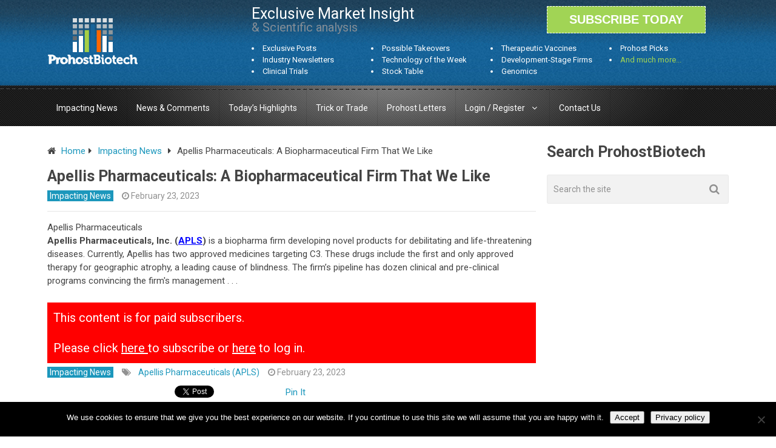

--- FILE ---
content_type: text/html; charset=UTF-8
request_url: https://www.prohostbiotech.com/apellis-pharmaceuticals-a-biopharmaceutical-firm-that-we-like/
body_size: 17135
content:

<!DOCTYPE html>
<html class="no-js" lang="en-US">
<head itemscope itemtype="https://schema.org/WebSite">
	<meta charset="UTF-8">
	<!-- Always force latest IE rendering engine (even in intranet) & Chrome Frame -->
	<!--[if IE ]>
	<meta http-equiv="X-UA-Compatible" content="IE=edge,chrome=1">
	<![endif]-->
	<link rel="profile" href="https://gmpg.org/xfn/11" />
	
                    <link rel="icon" href="https://www.prohostbiotech.com/wp-content/uploads/2020/05/desktop_fav.jpg" type="image/x-icon" />
        
                    <!-- IE10 Tile.-->
            <meta name="msapplication-TileColor" content="#FFFFFF">
            <meta name="msapplication-TileImage" content="https://www.prohostbiotech.com/wp-content/uploads/2020/05/fav_icon-1.jpg">
        
                    <!--iOS/android/handheld specific -->
            <link rel="apple-touch-icon-precomposed" href="https://www.prohostbiotech.com/wp-content/uploads/2020/05/fav_icon.jpg" />
        
                    <meta name="viewport" content="width=device-width, initial-scale=1">
            <meta name="apple-mobile-web-app-capable" content="yes">
            <meta name="apple-mobile-web-app-status-bar-style" content="black">
        
        
        <meta itemprop="name" content="Prohost Biotech &#8211; Exclusive Biotech Research" />
        <meta itemprop="url" content="https://www.prohostbiotech.com" />

                                        	<link rel="pingback" href="https://www.prohostbiotech.com/xmlrpc.php" />
	<meta name='robots' content='index, follow, max-image-preview:large, max-snippet:-1, max-video-preview:-1' />
	<style>img:is([sizes="auto" i], [sizes^="auto," i]) { contain-intrinsic-size: 3000px 1500px }</style>
	<script type="text/javascript">document.documentElement.className = document.documentElement.className.replace( /\bno-js\b/,'js' );</script>
	<!-- This site is optimized with the Yoast SEO plugin v26.2 - https://yoast.com/wordpress/plugins/seo/ -->
	<title>Apellis Pharmaceuticals: A Biopharmaceutical Firm That We Like</title>
	<meta name="description" content="Apellis Pharmaceuticals, Inc. is a biopharma firm developing novel products for debilitating and life-threatening diseases. Currently, Apellis has two approved medicines targeting C3." />
	<link rel="canonical" href="https://www.prohostbiotech.com/apellis-pharmaceuticals-a-biopharmaceutical-firm-that-we-like/" />
	<meta property="og:locale" content="en_US" />
	<meta property="og:type" content="article" />
	<meta property="og:title" content="Apellis Pharmaceuticals: A Biopharmaceutical Firm That We Like" />
	<meta property="og:description" content="Apellis Pharmaceuticals, Inc. is a biopharma firm developing novel products for debilitating and life-threatening diseases. Currently, Apellis has two approved medicines targeting C3." />
	<meta property="og:url" content="https://www.prohostbiotech.com/apellis-pharmaceuticals-a-biopharmaceutical-firm-that-we-like/" />
	<meta property="og:site_name" content="Prohost Biotech - Exclusive Biotech Research" />
	<meta property="article:published_time" content="2023-02-23T16:03:00+00:00" />
	<meta property="og:image" content="https://www.prohostbiotech.com/wp-content/uploads/2020/05/desktop_fav.jpg" />
	<meta property="og:image:width" content="32" />
	<meta property="og:image:height" content="26" />
	<meta property="og:image:type" content="image/jpeg" />
	<meta name="author" content="Prohost" />
	<meta name="twitter:card" content="summary_large_image" />
	<meta name="twitter:label1" content="Written by" />
	<meta name="twitter:data1" content="Prohost" />
	<meta name="twitter:label2" content="Est. reading time" />
	<meta name="twitter:data2" content="6 minutes" />
	<script type="application/ld+json" class="yoast-schema-graph">{"@context":"https://schema.org","@graph":[{"@type":"Article","@id":"https://www.prohostbiotech.com/apellis-pharmaceuticals-a-biopharmaceutical-firm-that-we-like/#article","isPartOf":{"@id":"https://www.prohostbiotech.com/apellis-pharmaceuticals-a-biopharmaceutical-firm-that-we-like/"},"author":{"name":"Prohost","@id":"https://www.prohostbiotech.com/#/schema/person/6b83b60bbcc6ae6b22b6c3a5df54fefd"},"headline":"Apellis Pharmaceuticals: A Biopharmaceutical Firm That We Like","datePublished":"2023-02-23T16:03:00+00:00","mainEntityOfPage":{"@id":"https://www.prohostbiotech.com/apellis-pharmaceuticals-a-biopharmaceutical-firm-that-we-like/"},"wordCount":1168,"commentCount":0,"publisher":{"@id":"https://www.prohostbiotech.com/#organization"},"image":{"@id":"https://www.prohostbiotech.com/apellis-pharmaceuticals-a-biopharmaceutical-firm-that-we-like/#primaryimage"},"thumbnailUrl":"https://www.prohostbiotech.com/wp-content/uploads/2020/05/desktop_fav.jpg","keywords":["Apellis Pharmaceuticals (APLS)"],"articleSection":["Impacting News"],"inLanguage":"en-US","potentialAction":[{"@type":"CommentAction","name":"Comment","target":["https://www.prohostbiotech.com/apellis-pharmaceuticals-a-biopharmaceutical-firm-that-we-like/#respond"]}]},{"@type":"WebPage","@id":"https://www.prohostbiotech.com/apellis-pharmaceuticals-a-biopharmaceutical-firm-that-we-like/","url":"https://www.prohostbiotech.com/apellis-pharmaceuticals-a-biopharmaceutical-firm-that-we-like/","name":"Apellis Pharmaceuticals: A Biopharmaceutical Firm That We Like","isPartOf":{"@id":"https://www.prohostbiotech.com/#website"},"primaryImageOfPage":{"@id":"https://www.prohostbiotech.com/apellis-pharmaceuticals-a-biopharmaceutical-firm-that-we-like/#primaryimage"},"image":{"@id":"https://www.prohostbiotech.com/apellis-pharmaceuticals-a-biopharmaceutical-firm-that-we-like/#primaryimage"},"thumbnailUrl":"https://www.prohostbiotech.com/wp-content/uploads/2020/05/desktop_fav.jpg","datePublished":"2023-02-23T16:03:00+00:00","description":"Apellis Pharmaceuticals, Inc. is a biopharma firm developing novel products for debilitating and life-threatening diseases. Currently, Apellis has two approved medicines targeting C3.","breadcrumb":{"@id":"https://www.prohostbiotech.com/apellis-pharmaceuticals-a-biopharmaceutical-firm-that-we-like/#breadcrumb"},"inLanguage":"en-US","potentialAction":[{"@type":"ReadAction","target":["https://www.prohostbiotech.com/apellis-pharmaceuticals-a-biopharmaceutical-firm-that-we-like/"]}]},{"@type":"ImageObject","inLanguage":"en-US","@id":"https://www.prohostbiotech.com/apellis-pharmaceuticals-a-biopharmaceutical-firm-that-we-like/#primaryimage","url":"https://www.prohostbiotech.com/wp-content/uploads/2020/05/desktop_fav.jpg","contentUrl":"https://www.prohostbiotech.com/wp-content/uploads/2020/05/desktop_fav.jpg","width":32,"height":26},{"@type":"BreadcrumbList","@id":"https://www.prohostbiotech.com/apellis-pharmaceuticals-a-biopharmaceutical-firm-that-we-like/#breadcrumb","itemListElement":[{"@type":"ListItem","position":1,"name":"Home","item":"https://www.prohostbiotech.com/"},{"@type":"ListItem","position":2,"name":"Apellis Pharmaceuticals: A Biopharmaceutical Firm That We Like"}]},{"@type":"WebSite","@id":"https://www.prohostbiotech.com/#website","url":"https://www.prohostbiotech.com/","name":"Prohost Biotech - Exclusive Biotech Research","description":"A Comprehensive Resource for Biotech News","publisher":{"@id":"https://www.prohostbiotech.com/#organization"},"potentialAction":[{"@type":"SearchAction","target":{"@type":"EntryPoint","urlTemplate":"https://www.prohostbiotech.com/?s={search_term_string}"},"query-input":{"@type":"PropertyValueSpecification","valueRequired":true,"valueName":"search_term_string"}}],"inLanguage":"en-US"},{"@type":"Organization","@id":"https://www.prohostbiotech.com/#organization","name":"Prohost Biotech","url":"https://www.prohostbiotech.com/","logo":{"@type":"ImageObject","inLanguage":"en-US","@id":"https://www.prohostbiotech.com/#/schema/logo/image/","url":"https://www.prohostbiotech.com/wp-content/uploads/2017/12/Logo-prohost-e1559153700115.png","contentUrl":"https://www.prohostbiotech.com/wp-content/uploads/2017/12/Logo-prohost-e1559153700115.png","width":20,"height":11,"caption":"Prohost Biotech"},"image":{"@id":"https://www.prohostbiotech.com/#/schema/logo/image/"}},{"@type":"Person","@id":"https://www.prohostbiotech.com/#/schema/person/6b83b60bbcc6ae6b22b6c3a5df54fefd","name":"Prohost","image":{"@type":"ImageObject","inLanguage":"en-US","@id":"https://www.prohostbiotech.com/#/schema/person/image/","url":"https://secure.gravatar.com/avatar/5222023b12ab9680d05a0341cf709e38410e2568b8176739fd28a4840fac01c3?s=96&d=mm&r=g","contentUrl":"https://secure.gravatar.com/avatar/5222023b12ab9680d05a0341cf709e38410e2568b8176739fd28a4840fac01c3?s=96&d=mm&r=g","caption":"Prohost"},"url":"https://www.prohostbiotech.com/author/rudy/"}]}</script>
	<!-- / Yoast SEO plugin. -->


<link rel="alternate" type="application/rss+xml" title="Prohost Biotech - Exclusive Biotech Research &raquo; Feed" href="https://www.prohostbiotech.com/feed/" />
<link rel="alternate" type="application/rss+xml" title="Prohost Biotech - Exclusive Biotech Research &raquo; Comments Feed" href="https://www.prohostbiotech.com/comments/feed/" />
<link rel="alternate" type="application/rss+xml" title="Prohost Biotech - Exclusive Biotech Research &raquo; Apellis Pharmaceuticals: A Biopharmaceutical Firm That We Like Comments Feed" href="https://www.prohostbiotech.com/apellis-pharmaceuticals-a-biopharmaceutical-firm-that-we-like/feed/" />
<script type="text/javascript">
/* <![CDATA[ */
window._wpemojiSettings = {"baseUrl":"https:\/\/s.w.org\/images\/core\/emoji\/16.0.1\/72x72\/","ext":".png","svgUrl":"https:\/\/s.w.org\/images\/core\/emoji\/16.0.1\/svg\/","svgExt":".svg","source":{"concatemoji":"https:\/\/www.prohostbiotech.com\/wp-includes\/js\/wp-emoji-release.min.js"}};
/*! This file is auto-generated */
!function(s,n){var o,i,e;function c(e){try{var t={supportTests:e,timestamp:(new Date).valueOf()};sessionStorage.setItem(o,JSON.stringify(t))}catch(e){}}function p(e,t,n){e.clearRect(0,0,e.canvas.width,e.canvas.height),e.fillText(t,0,0);var t=new Uint32Array(e.getImageData(0,0,e.canvas.width,e.canvas.height).data),a=(e.clearRect(0,0,e.canvas.width,e.canvas.height),e.fillText(n,0,0),new Uint32Array(e.getImageData(0,0,e.canvas.width,e.canvas.height).data));return t.every(function(e,t){return e===a[t]})}function u(e,t){e.clearRect(0,0,e.canvas.width,e.canvas.height),e.fillText(t,0,0);for(var n=e.getImageData(16,16,1,1),a=0;a<n.data.length;a++)if(0!==n.data[a])return!1;return!0}function f(e,t,n,a){switch(t){case"flag":return n(e,"\ud83c\udff3\ufe0f\u200d\u26a7\ufe0f","\ud83c\udff3\ufe0f\u200b\u26a7\ufe0f")?!1:!n(e,"\ud83c\udde8\ud83c\uddf6","\ud83c\udde8\u200b\ud83c\uddf6")&&!n(e,"\ud83c\udff4\udb40\udc67\udb40\udc62\udb40\udc65\udb40\udc6e\udb40\udc67\udb40\udc7f","\ud83c\udff4\u200b\udb40\udc67\u200b\udb40\udc62\u200b\udb40\udc65\u200b\udb40\udc6e\u200b\udb40\udc67\u200b\udb40\udc7f");case"emoji":return!a(e,"\ud83e\udedf")}return!1}function g(e,t,n,a){var r="undefined"!=typeof WorkerGlobalScope&&self instanceof WorkerGlobalScope?new OffscreenCanvas(300,150):s.createElement("canvas"),o=r.getContext("2d",{willReadFrequently:!0}),i=(o.textBaseline="top",o.font="600 32px Arial",{});return e.forEach(function(e){i[e]=t(o,e,n,a)}),i}function t(e){var t=s.createElement("script");t.src=e,t.defer=!0,s.head.appendChild(t)}"undefined"!=typeof Promise&&(o="wpEmojiSettingsSupports",i=["flag","emoji"],n.supports={everything:!0,everythingExceptFlag:!0},e=new Promise(function(e){s.addEventListener("DOMContentLoaded",e,{once:!0})}),new Promise(function(t){var n=function(){try{var e=JSON.parse(sessionStorage.getItem(o));if("object"==typeof e&&"number"==typeof e.timestamp&&(new Date).valueOf()<e.timestamp+604800&&"object"==typeof e.supportTests)return e.supportTests}catch(e){}return null}();if(!n){if("undefined"!=typeof Worker&&"undefined"!=typeof OffscreenCanvas&&"undefined"!=typeof URL&&URL.createObjectURL&&"undefined"!=typeof Blob)try{var e="postMessage("+g.toString()+"("+[JSON.stringify(i),f.toString(),p.toString(),u.toString()].join(",")+"));",a=new Blob([e],{type:"text/javascript"}),r=new Worker(URL.createObjectURL(a),{name:"wpTestEmojiSupports"});return void(r.onmessage=function(e){c(n=e.data),r.terminate(),t(n)})}catch(e){}c(n=g(i,f,p,u))}t(n)}).then(function(e){for(var t in e)n.supports[t]=e[t],n.supports.everything=n.supports.everything&&n.supports[t],"flag"!==t&&(n.supports.everythingExceptFlag=n.supports.everythingExceptFlag&&n.supports[t]);n.supports.everythingExceptFlag=n.supports.everythingExceptFlag&&!n.supports.flag,n.DOMReady=!1,n.readyCallback=function(){n.DOMReady=!0}}).then(function(){return e}).then(function(){var e;n.supports.everything||(n.readyCallback(),(e=n.source||{}).concatemoji?t(e.concatemoji):e.wpemoji&&e.twemoji&&(t(e.twemoji),t(e.wpemoji)))}))}((window,document),window._wpemojiSettings);
/* ]]> */
</script>
<style id='wp-emoji-styles-inline-css' type='text/css'>

	img.wp-smiley, img.emoji {
		display: inline !important;
		border: none !important;
		box-shadow: none !important;
		height: 1em !important;
		width: 1em !important;
		margin: 0 0.07em !important;
		vertical-align: -0.1em !important;
		background: none !important;
		padding: 0 !important;
	}
</style>
<link rel='stylesheet' id='wp-block-library-css' href='https://www.prohostbiotech.com/wp-includes/css/dist/block-library/style.min.css' type='text/css' media='all' />
<style id='classic-theme-styles-inline-css' type='text/css'>
/*! This file is auto-generated */
.wp-block-button__link{color:#fff;background-color:#32373c;border-radius:9999px;box-shadow:none;text-decoration:none;padding:calc(.667em + 2px) calc(1.333em + 2px);font-size:1.125em}.wp-block-file__button{background:#32373c;color:#fff;text-decoration:none}
</style>
<link rel='stylesheet' id='goal-block-css' href='https://www.prohostbiotech.com/wp-content/plugins/before-and-after/blocks/goal/style.css' type='text/css' media='all' />
<link rel='stylesheet' id='complete-goal-block-css' href='https://www.prohostbiotech.com/wp-content/plugins/before-and-after/blocks/complete-goal/style.css' type='text/css' media='all' />
<style id='restrict-content-pro-content-upgrade-redirect-style-inline-css' type='text/css'>
.wp-block-restrict-content-pro-content-upgrade-redirect .wp-block-button__width-25{width:calc(25% - .5rem)}.wp-block-restrict-content-pro-content-upgrade-redirect .wp-block-button__width-25 .wp-block-button__link{width:100%}.wp-block-restrict-content-pro-content-upgrade-redirect .wp-block-button__width-50{width:calc(50% - .5rem)}.wp-block-restrict-content-pro-content-upgrade-redirect .wp-block-button__width-50 .wp-block-button__link{width:100%}.wp-block-restrict-content-pro-content-upgrade-redirect .wp-block-button__width-75{width:calc(75% - .5rem)}.wp-block-restrict-content-pro-content-upgrade-redirect .wp-block-button__width-75 .wp-block-button__link{width:100%}.wp-block-restrict-content-pro-content-upgrade-redirect .wp-block-button__width-100{margin-right:0;width:100%}.wp-block-restrict-content-pro-content-upgrade-redirect .wp-block-button__width-100 .wp-block-button__link{width:100%}

</style>
<style id='global-styles-inline-css' type='text/css'>
:root{--wp--preset--aspect-ratio--square: 1;--wp--preset--aspect-ratio--4-3: 4/3;--wp--preset--aspect-ratio--3-4: 3/4;--wp--preset--aspect-ratio--3-2: 3/2;--wp--preset--aspect-ratio--2-3: 2/3;--wp--preset--aspect-ratio--16-9: 16/9;--wp--preset--aspect-ratio--9-16: 9/16;--wp--preset--color--black: #000000;--wp--preset--color--cyan-bluish-gray: #abb8c3;--wp--preset--color--white: #ffffff;--wp--preset--color--pale-pink: #f78da7;--wp--preset--color--vivid-red: #cf2e2e;--wp--preset--color--luminous-vivid-orange: #ff6900;--wp--preset--color--luminous-vivid-amber: #fcb900;--wp--preset--color--light-green-cyan: #7bdcb5;--wp--preset--color--vivid-green-cyan: #00d084;--wp--preset--color--pale-cyan-blue: #8ed1fc;--wp--preset--color--vivid-cyan-blue: #0693e3;--wp--preset--color--vivid-purple: #9b51e0;--wp--preset--gradient--vivid-cyan-blue-to-vivid-purple: linear-gradient(135deg,rgba(6,147,227,1) 0%,rgb(155,81,224) 100%);--wp--preset--gradient--light-green-cyan-to-vivid-green-cyan: linear-gradient(135deg,rgb(122,220,180) 0%,rgb(0,208,130) 100%);--wp--preset--gradient--luminous-vivid-amber-to-luminous-vivid-orange: linear-gradient(135deg,rgba(252,185,0,1) 0%,rgba(255,105,0,1) 100%);--wp--preset--gradient--luminous-vivid-orange-to-vivid-red: linear-gradient(135deg,rgba(255,105,0,1) 0%,rgb(207,46,46) 100%);--wp--preset--gradient--very-light-gray-to-cyan-bluish-gray: linear-gradient(135deg,rgb(238,238,238) 0%,rgb(169,184,195) 100%);--wp--preset--gradient--cool-to-warm-spectrum: linear-gradient(135deg,rgb(74,234,220) 0%,rgb(151,120,209) 20%,rgb(207,42,186) 40%,rgb(238,44,130) 60%,rgb(251,105,98) 80%,rgb(254,248,76) 100%);--wp--preset--gradient--blush-light-purple: linear-gradient(135deg,rgb(255,206,236) 0%,rgb(152,150,240) 100%);--wp--preset--gradient--blush-bordeaux: linear-gradient(135deg,rgb(254,205,165) 0%,rgb(254,45,45) 50%,rgb(107,0,62) 100%);--wp--preset--gradient--luminous-dusk: linear-gradient(135deg,rgb(255,203,112) 0%,rgb(199,81,192) 50%,rgb(65,88,208) 100%);--wp--preset--gradient--pale-ocean: linear-gradient(135deg,rgb(255,245,203) 0%,rgb(182,227,212) 50%,rgb(51,167,181) 100%);--wp--preset--gradient--electric-grass: linear-gradient(135deg,rgb(202,248,128) 0%,rgb(113,206,126) 100%);--wp--preset--gradient--midnight: linear-gradient(135deg,rgb(2,3,129) 0%,rgb(40,116,252) 100%);--wp--preset--font-size--small: 13px;--wp--preset--font-size--medium: 20px;--wp--preset--font-size--large: 36px;--wp--preset--font-size--x-large: 42px;--wp--preset--spacing--20: 0.44rem;--wp--preset--spacing--30: 0.67rem;--wp--preset--spacing--40: 1rem;--wp--preset--spacing--50: 1.5rem;--wp--preset--spacing--60: 2.25rem;--wp--preset--spacing--70: 3.38rem;--wp--preset--spacing--80: 5.06rem;--wp--preset--shadow--natural: 6px 6px 9px rgba(0, 0, 0, 0.2);--wp--preset--shadow--deep: 12px 12px 50px rgba(0, 0, 0, 0.4);--wp--preset--shadow--sharp: 6px 6px 0px rgba(0, 0, 0, 0.2);--wp--preset--shadow--outlined: 6px 6px 0px -3px rgba(255, 255, 255, 1), 6px 6px rgba(0, 0, 0, 1);--wp--preset--shadow--crisp: 6px 6px 0px rgba(0, 0, 0, 1);}:where(.is-layout-flex){gap: 0.5em;}:where(.is-layout-grid){gap: 0.5em;}body .is-layout-flex{display: flex;}.is-layout-flex{flex-wrap: wrap;align-items: center;}.is-layout-flex > :is(*, div){margin: 0;}body .is-layout-grid{display: grid;}.is-layout-grid > :is(*, div){margin: 0;}:where(.wp-block-columns.is-layout-flex){gap: 2em;}:where(.wp-block-columns.is-layout-grid){gap: 2em;}:where(.wp-block-post-template.is-layout-flex){gap: 1.25em;}:where(.wp-block-post-template.is-layout-grid){gap: 1.25em;}.has-black-color{color: var(--wp--preset--color--black) !important;}.has-cyan-bluish-gray-color{color: var(--wp--preset--color--cyan-bluish-gray) !important;}.has-white-color{color: var(--wp--preset--color--white) !important;}.has-pale-pink-color{color: var(--wp--preset--color--pale-pink) !important;}.has-vivid-red-color{color: var(--wp--preset--color--vivid-red) !important;}.has-luminous-vivid-orange-color{color: var(--wp--preset--color--luminous-vivid-orange) !important;}.has-luminous-vivid-amber-color{color: var(--wp--preset--color--luminous-vivid-amber) !important;}.has-light-green-cyan-color{color: var(--wp--preset--color--light-green-cyan) !important;}.has-vivid-green-cyan-color{color: var(--wp--preset--color--vivid-green-cyan) !important;}.has-pale-cyan-blue-color{color: var(--wp--preset--color--pale-cyan-blue) !important;}.has-vivid-cyan-blue-color{color: var(--wp--preset--color--vivid-cyan-blue) !important;}.has-vivid-purple-color{color: var(--wp--preset--color--vivid-purple) !important;}.has-black-background-color{background-color: var(--wp--preset--color--black) !important;}.has-cyan-bluish-gray-background-color{background-color: var(--wp--preset--color--cyan-bluish-gray) !important;}.has-white-background-color{background-color: var(--wp--preset--color--white) !important;}.has-pale-pink-background-color{background-color: var(--wp--preset--color--pale-pink) !important;}.has-vivid-red-background-color{background-color: var(--wp--preset--color--vivid-red) !important;}.has-luminous-vivid-orange-background-color{background-color: var(--wp--preset--color--luminous-vivid-orange) !important;}.has-luminous-vivid-amber-background-color{background-color: var(--wp--preset--color--luminous-vivid-amber) !important;}.has-light-green-cyan-background-color{background-color: var(--wp--preset--color--light-green-cyan) !important;}.has-vivid-green-cyan-background-color{background-color: var(--wp--preset--color--vivid-green-cyan) !important;}.has-pale-cyan-blue-background-color{background-color: var(--wp--preset--color--pale-cyan-blue) !important;}.has-vivid-cyan-blue-background-color{background-color: var(--wp--preset--color--vivid-cyan-blue) !important;}.has-vivid-purple-background-color{background-color: var(--wp--preset--color--vivid-purple) !important;}.has-black-border-color{border-color: var(--wp--preset--color--black) !important;}.has-cyan-bluish-gray-border-color{border-color: var(--wp--preset--color--cyan-bluish-gray) !important;}.has-white-border-color{border-color: var(--wp--preset--color--white) !important;}.has-pale-pink-border-color{border-color: var(--wp--preset--color--pale-pink) !important;}.has-vivid-red-border-color{border-color: var(--wp--preset--color--vivid-red) !important;}.has-luminous-vivid-orange-border-color{border-color: var(--wp--preset--color--luminous-vivid-orange) !important;}.has-luminous-vivid-amber-border-color{border-color: var(--wp--preset--color--luminous-vivid-amber) !important;}.has-light-green-cyan-border-color{border-color: var(--wp--preset--color--light-green-cyan) !important;}.has-vivid-green-cyan-border-color{border-color: var(--wp--preset--color--vivid-green-cyan) !important;}.has-pale-cyan-blue-border-color{border-color: var(--wp--preset--color--pale-cyan-blue) !important;}.has-vivid-cyan-blue-border-color{border-color: var(--wp--preset--color--vivid-cyan-blue) !important;}.has-vivid-purple-border-color{border-color: var(--wp--preset--color--vivid-purple) !important;}.has-vivid-cyan-blue-to-vivid-purple-gradient-background{background: var(--wp--preset--gradient--vivid-cyan-blue-to-vivid-purple) !important;}.has-light-green-cyan-to-vivid-green-cyan-gradient-background{background: var(--wp--preset--gradient--light-green-cyan-to-vivid-green-cyan) !important;}.has-luminous-vivid-amber-to-luminous-vivid-orange-gradient-background{background: var(--wp--preset--gradient--luminous-vivid-amber-to-luminous-vivid-orange) !important;}.has-luminous-vivid-orange-to-vivid-red-gradient-background{background: var(--wp--preset--gradient--luminous-vivid-orange-to-vivid-red) !important;}.has-very-light-gray-to-cyan-bluish-gray-gradient-background{background: var(--wp--preset--gradient--very-light-gray-to-cyan-bluish-gray) !important;}.has-cool-to-warm-spectrum-gradient-background{background: var(--wp--preset--gradient--cool-to-warm-spectrum) !important;}.has-blush-light-purple-gradient-background{background: var(--wp--preset--gradient--blush-light-purple) !important;}.has-blush-bordeaux-gradient-background{background: var(--wp--preset--gradient--blush-bordeaux) !important;}.has-luminous-dusk-gradient-background{background: var(--wp--preset--gradient--luminous-dusk) !important;}.has-pale-ocean-gradient-background{background: var(--wp--preset--gradient--pale-ocean) !important;}.has-electric-grass-gradient-background{background: var(--wp--preset--gradient--electric-grass) !important;}.has-midnight-gradient-background{background: var(--wp--preset--gradient--midnight) !important;}.has-small-font-size{font-size: var(--wp--preset--font-size--small) !important;}.has-medium-font-size{font-size: var(--wp--preset--font-size--medium) !important;}.has-large-font-size{font-size: var(--wp--preset--font-size--large) !important;}.has-x-large-font-size{font-size: var(--wp--preset--font-size--x-large) !important;}
:where(.wp-block-post-template.is-layout-flex){gap: 1.25em;}:where(.wp-block-post-template.is-layout-grid){gap: 1.25em;}
:where(.wp-block-columns.is-layout-flex){gap: 2em;}:where(.wp-block-columns.is-layout-grid){gap: 2em;}
:root :where(.wp-block-pullquote){font-size: 1.5em;line-height: 1.6;}
</style>
<link rel='stylesheet' id='GP_Custom_Forms-css' href='https://www.prohostbiotech.com/wp-content/plugins/before-and-after/include/lib/GP_Custom_Forms/assets/css/gp_custom_forms.css' type='text/css' media='all' />
<link rel='stylesheet' id='GP_Custom_Forms_RateIt-css' href='https://www.prohostbiotech.com/wp-content/plugins/before-and-after/include/lib/GP_Custom_Forms/assets/rateit/rateit.css' type='text/css' media='all' />
<link rel='stylesheet' id='cookie-notice-front-css' href='https://www.prohostbiotech.com/wp-content/plugins/cookie-notice/css/front.min.css' type='text/css' media='all' />
<style id='woocommerce-inline-inline-css' type='text/css'>
.woocommerce form .form-row .required { visibility: visible; }
</style>
<link rel='stylesheet' id='brands-styles-css' href='https://www.prohostbiotech.com/wp-content/plugins/woocommerce/assets/css/brands.css' type='text/css' media='all' />
<link rel='stylesheet' id='newsletter-css' href='https://www.prohostbiotech.com/wp-content/plugins/newsletter/style.css' type='text/css' media='all' />
<link rel='stylesheet' id='wp_review-style-css' href='https://www.prohostbiotech.com/wp-content/plugins/wp-review/public/css/wp-review.css' type='text/css' media='all' />
<link rel='stylesheet' id='best-stylesheet-css' href='https://www.prohostbiotech.com/wp-content/themes/mts_best/style.css' type='text/css' media='all' />
<link rel='stylesheet' id='woocommerce-css' href='https://www.prohostbiotech.com/wp-content/themes/mts_best/css/woocommerce2.css' type='text/css' media='all' />
<style id='woocommerce-inline-css' type='text/css'>

        body {background-color:#ffffff;background-image:url(https://www.prohostbiotech.com/wp-content/themes/mts_best/images/nobg.png);}
        .main-header {background-color:#65aa4a;background-image:url(https://www.prohostbiotech.com/wp-content/themes/mts_best/images/nobg.png);}
        footer-carousel-wrap {background-color:#3498db; }
        footer {background-color:#eeeeee;background-image:url(https://www.prohostbiotech.com/wp-content/themes/mts_best/images/nobg.png);}
        footer > .copyrights {background-color:#FFFFFF;}
        .pace .pace-progress, .mobile-menu-wrapper, .owl-carousel .owl-nav > div, #top-navigation li:hover a, #header nav#top-navigation ul ul li, a#pull, .secondary-navigation, #move-to-top,.mts-subscribe input[type='submit'],input[type='submit'],#commentform input#submit,.contactform #submit,.pagination a,.fs-pagination a,.header-search .ajax-search-results-container,#load-posts a,#fs2_load_more_button,#wp-calendar td a,#wp-calendar caption,#wp-calendar #prev a:before,#wp-calendar #next a:before, .tagcloud a, #tags-tab-content a, #wp-calendar thead th.today, .slide-title, .slidertitle, #header nav#navigation ul ul li, .thecategory a, #wp-calendar td a:hover, #wp-calendar #today, .widget .wpt-pagination a, .widget .wpt_widget_content #tags-tab-content ul li a, .widget .wp_review_tab_widget_content .wp-review-tab-pagination a, .ajax-search-meta .results-link, .post-day .review-total-only, .woocommerce a.button, .woocommerce-page a.button, .woocommerce button.button, .woocommerce-page button.button, .woocommerce input.button, .woocommerce-page input.button, .woocommerce #respond input#submit, .woocommerce-page #respond input#submit, .woocommerce #content input.button, .woocommerce-page #content input.button, .woocommerce nav.woocommerce-pagination ul li a, .woocommerce-page nav.woocommerce-pagination ul li a, .woocommerce #content nav.woocommerce-pagination ul li a, .woocommerce-page #content nav.woocommerce-pagination ul li a, .woocommerce .bypostauthor:after, #searchsubmit, .woocommerce nav.woocommerce-pagination ul li a:hover, .woocommerce-page nav.woocommerce-pagination ul li a:hover, .woocommerce #content nav.woocommerce-pagination ul li a:hover, .woocommerce-page #content nav.woocommerce-pagination ul li a:hover, .woocommerce nav.woocommerce-pagination ul li a:focus, .woocommerce-page nav.woocommerce-pagination ul li a:focus, .woocommerce #content nav.woocommerce-pagination ul li a:focus, .woocommerce-page #content nav.woocommerce-pagination ul li a:focus, .woocommerce a.button, .woocommerce-page a.button, .woocommerce button.button, .woocommerce-page button.button, .woocommerce input.button, .woocommerce-page input.button, .woocommerce #respond input#submit, .woocommerce-page #respond input#submit, .woocommerce #content input.button, .woocommerce-page #content input.button, .widget_product_search input[type='submit'] {background: #1c97bc; color: #fff; }
        .header-search #s,nav a.toggle-mobile-menu, .tab_widget ul.wps_tabs li, .wpt_widget_content .tab_title.selected a, .widget_wp_review_tab .tab_title.selected a {background: #1c97bc !important;}
        #wp-calendar thead th.today { border-color: #1c97bc; }
        a, a:hover,.title a:hover,.post-data .post-title a:hover,.post-title a:hover,.post-info a:hover,.entry-content a,.textwidget a,.reply a,.comm,.fn a,.comment-reply-link, .entry-content .singleleft a:hover, #footer-post-carousel .owl-nav div {color:#1c97bc;}
        .post-box .review-total-only .review-result-wrapper .review-result i {color:#1c97bc!important;}
        footer > .footer-carousel-wrap { background: #3498db; }
        
        .shareit { top: 373px; left: auto; z-index: 0; margin: 0 0 0 -110px; width: 100px; position: fixed; padding: 0; border:none; border-right: 0;}
        .share-item {margin: 2px;}
        
        .bypostauthor .fn:after { content: "Author"; position: absolute; left: 0px; top: 0px; padding: 0px 10px; background: #444; color: #FFF; border-radius: 3px; }
        
        
        
            
</style>
<link rel='stylesheet' id='fontawesome-css' href='https://www.prohostbiotech.com/wp-content/themes/mts_best/css/font-awesome.min.css' type='text/css' media='all' />
<link rel='stylesheet' id='responsive-css' href='https://www.prohostbiotech.com/wp-content/themes/mts_best/css/responsive.css' type='text/css' media='all' />
<script type="text/javascript" src="https://www.prohostbiotech.com/wp-includes/js/jquery/jquery.min.js" id="jquery-core-js"></script>
<script type="text/javascript" src="https://www.prohostbiotech.com/wp-includes/js/jquery/jquery-migrate.min.js" id="jquery-migrate-js"></script>
<script type="text/javascript" id="cookie-notice-front-js-before">
/* <![CDATA[ */
var cnArgs = {"ajaxUrl":"https:\/\/www.prohostbiotech.com\/wp-admin\/admin-ajax.php","nonce":"8d384b8346","hideEffect":"fade","position":"bottom","onScroll":false,"onScrollOffset":100,"onClick":false,"cookieName":"cookie_notice_accepted","cookieTime":2592000,"cookieTimeRejected":2592000,"globalCookie":false,"redirection":false,"cache":false,"revokeCookies":false,"revokeCookiesOpt":"automatic"};
/* ]]> */
</script>
<script type="text/javascript" src="https://www.prohostbiotech.com/wp-content/plugins/cookie-notice/js/front.min.js" id="cookie-notice-front-js"></script>
<script type="text/javascript" id="customscript-js-extra">
/* <![CDATA[ */
var mts_customscript = {"responsive":"1","nav_menu":"secondary"};
/* ]]> */
</script>
<script type="text/javascript" async="async" src="https://www.prohostbiotech.com/wp-content/themes/mts_best/js/customscript.js" id="customscript-js"></script>
<link rel="https://api.w.org/" href="https://www.prohostbiotech.com/wp-json/" /><link rel="alternate" title="JSON" type="application/json" href="https://www.prohostbiotech.com/wp-json/wp/v2/posts/17230" /><link rel="EditURI" type="application/rsd+xml" title="RSD" href="https://www.prohostbiotech.com/xmlrpc.php?rsd" />
<meta name="generator" content="WordPress 6.8.3" />
<meta name="generator" content="WooCommerce 10.3.7" />
<link rel='shortlink' href='https://www.prohostbiotech.com/?p=17230' />
<link rel="alternate" title="oEmbed (JSON)" type="application/json+oembed" href="https://www.prohostbiotech.com/wp-json/oembed/1.0/embed?url=https%3A%2F%2Fwww.prohostbiotech.com%2Fapellis-pharmaceuticals-a-biopharmaceutical-firm-that-we-like%2F" />
<link rel="alternate" title="oEmbed (XML)" type="text/xml+oembed" href="https://www.prohostbiotech.com/wp-json/oembed/1.0/embed?url=https%3A%2F%2Fwww.prohostbiotech.com%2Fapellis-pharmaceuticals-a-biopharmaceutical-firm-that-we-like%2F&#038;format=xml" />

		<!-- GA Google Analytics @ https://m0n.co/ga -->
		<script async src="https://www.googletagmanager.com/gtag/js?id=UA-107857578-1"></script>
		<script>
			window.dataLayer = window.dataLayer || [];
			function gtag(){dataLayer.push(arguments);}
			gtag('js', new Date());
			gtag('config', 'UA-107857578-1');
		</script>

	<link href="//fonts.googleapis.com/css?family=Roboto:700|Roboto:normal&amp;subset=latin" rel="stylesheet" type="text/css">
<style type="text/css">
#logo a { font-family: 'Roboto'; font-weight: 700; font-size: 36px; color: #3498db;text-transform: uppercase; }
#navigation .menu li, #navigation .menu li a { font-family: 'Roboto'; font-weight: normal; font-size: 15px; color: #FFFFFF; }
body { font-family: 'Roboto'; font-weight: normal; font-size: 15px; color: #444444; }
.post-data .post-title a, #comments-tab-content a { font-family: 'Roboto'; font-weight: 700; font-size: 16px; color: #444444;text-transform: uppercase; }
.hentry .entry-title { font-family: 'Roboto'; font-weight: 700; font-size: 25px; color: #444444;text-transform: uppercase; }
#sidebars .widget { font-family: 'Roboto'; font-weight: normal; font-size: 15px; color: #444444; }
.footer-widgets, #site-footer { font-family: 'Roboto'; font-weight: normal; font-size: 15px; color: #444444; }
h1 { font-family: 'Roboto'; font-weight: 700; font-size: 30px; color: #444444;text-transform: uppercase; }
h2 { font-family: 'Roboto'; font-weight: 700; font-size: 25px; color: #444444;text-transform: uppercase; }
h3 { font-family: 'Roboto'; font-weight: 700; font-size: 20px; color: #444444;text-transform: uppercase; }
h4 { font-family: 'Roboto'; font-weight: 700; font-size: 18px; color: #444444;text-transform: uppercase; }
h5 { font-family: 'Roboto'; font-weight: 700; font-size: 15px; color: #444444;text-transform: uppercase; }
h6 { font-family: 'Roboto'; font-weight: 700; font-size: 13px; color: #444444;text-transform: uppercase; }
</style>
<script type="application/ld+json">
{
    "@context": "http://schema.org",
    "@type": "BlogPosting",
    "mainEntityOfPage": {
        "@type": "WebPage",
        "@id": "https://www.prohostbiotech.com/apellis-pharmaceuticals-a-biopharmaceutical-firm-that-we-like/"
    },
    "headline": "Apellis Pharmaceuticals: A Biopharmaceutical Firm That We Like",
    "image": {
        "@type": "ImageObject",
        "url": "https://www.prohostbiotech.com/wp-content/uploads/2020/05/desktop_fav.jpg",
        "width": 32,
        "height": 26
    },
    "datePublished": "2023-02-23T11:03:00-0500",
    "dateModified": "2023-02-23T11:03:00-0500",
    "author": {
        "@type": "Person",
        "name": "Prohost"
    },
    "publisher": {
        "@type": "Organization",
        "name": "Prohost Biotech - Exclusive Biotech Research",
        "logo": {
            "@type": "ImageObject",
            "url": "https://www.prohostbiotech.com/wp-content/uploads/2017/12/Logo-prohost-1.png",
            "width": 150,
            "height": 80
        }
    },
    "description": "Apellis Pharmaceuticals, Inc. is a biopharma firm developing novel products for debilitating and life-threatening diseases. Currently, Apellis has two approved medicines targeting C3."
}
</script>
	<noscript><style>.woocommerce-product-gallery{ opacity: 1 !important; }</style></noscript>
	</head>
<body data-rsssl=1 id ="blog" class="wp-singular post-template-default single single-post postid-17230 single-format-standard wp-theme-mts_best main theme-mts_best cookies-not-set woocommerce-no-js" itemscope itemtype="https://schema.org/WebPage">
	<div class="main-container-wrap">
		<header id="site-header" role="banner" class="main-header" itemscope itemtype="https://schema.org/WPHeader">
			<div id="header">
				<div class="container">
					<div class="header-inner">
						<div class="logo-wrap">
																								<h2 id="logo" class="image-logo" itemprop="headline">
										<a href="https://www.prohostbiotech.com"><img src="https://www.prohostbiotech.com/wp-content/uploads/2017/12/Logo-prohost-1.png" alt="Prohost Biotech &#8211; Exclusive Biotech Research"></a>
									</h2><!-- END #logo -->
																					</div>

                      <div class="prohost-right-area">

                      <div class="prohost-right-area-head">

                       <h1>Exclusive Market Insight</h1>
                       <h2>& Scientific analysis</h2>
                       </div>



                      <div class="prohost-right-button">
                    <a href="https://www.prohostbiotech.com/register/">  <button class="button1">Subscribe today</button> </a>
                       </div>






    <div class="prohost-links-main">

<div class="prohost-links">
<ul>
<li> Exclusive Posts </li>
<li> Industry Newsletters </li>
<li> Clinical Trials </li>
</ul>
</div>



<div class="prohost-links">
<ul>
<li>Possible Takeovers </li>
<li> Technology of the Week </li>
<li> Stock Table </li>
</ul>
</div>




<div class="prohost-links">
<ul>
<li> Therapeutic Vaccines </li>
<li> Development-Stage Firms </li>
<li> Genomics </li>
</ul>
</div>





<div class="prohost-links">
<ul>

<li> Prohost Picks </li>
<li> <span>And much more...</span> </li>
</ul>
</div>

</div>













                      </div>


					</div>
				</div><!--.container-->

															<div class="secondary-navigation" role="navigation" itemscope itemtype="https://schema.org/SiteNavigationElement">
											<div class="container clearfix">
							<a href="#" id="pull" class="toggle-mobile-menu">Menu</a>
															<nav id="navigation" class="clearfix">
																			<ul id="menu-main-menu" class="menu clearfix"><li id="menu-item-10175" class="menu-item menu-item-type-taxonomy menu-item-object-category current-post-ancestor current-menu-parent current-post-parent menu-item-10175"><a href="https://www.prohostbiotech.com/impacting-news/">Impacting News</a></li>
<li id="menu-item-4990" class="menu-item menu-item-type-taxonomy menu-item-object-category menu-item-4990"><a href="https://www.prohostbiotech.com/news-and-comments/">News &amp; Comments</a></li>
<li id="menu-item-4989" class="menu-item menu-item-type-taxonomy menu-item-object-category menu-item-4989"><a href="https://www.prohostbiotech.com/todays-highlights/">Today’s Highlights</a></li>
<li id="menu-item-10928" class="menu-item menu-item-type-taxonomy menu-item-object-category menu-item-10928"><a href="https://www.prohostbiotech.com/trick-or-trade/">Trick or Trade</a></li>
<li id="menu-item-5246" class="menu-item menu-item-type-custom menu-item-object-custom menu-item-5246"><a href="https://www.prohostbiotech.com/category/prohost-letters/">Prohost Letters</a></li>
<li id="menu-item-8183" class="menu-item menu-item-type-custom menu-item-object-custom menu-item-has-children menu-item-8183"><a href="https://www.prohostbiotech.com/register/your-membership/">Login / Register</a>
<ul class="sub-menu">
	<li id="menu-item-8184" class="menu-item menu-item-type-custom menu-item-object-custom menu-item-8184"><a href="https://www.prohostbiotech.com/wp-login.php">Login</a></li>
	<li id="menu-item-8185" class="menu-item menu-item-type-custom menu-item-object-custom menu-item-8185"><a href="https://www.prohostbiotech.com/register/">Register</a></li>
</ul>
</li>
<li id="menu-item-16027" class="menu-item menu-item-type-post_type menu-item-object-page menu-item-16027"><a href="https://www.prohostbiotech.com/contact-us/">Contact Us</a></li>
</ul>																	</nav>
								<nav id="navigation" class="mobile-only clearfix mobile-menu-wrapper">
									<ul id="menu-main-menu-1" class="menu clearfix"><li class="menu-item menu-item-type-taxonomy menu-item-object-category current-post-ancestor current-menu-parent current-post-parent menu-item-10175"><a href="https://www.prohostbiotech.com/impacting-news/">Impacting News</a></li>
<li class="menu-item menu-item-type-taxonomy menu-item-object-category menu-item-4990"><a href="https://www.prohostbiotech.com/news-and-comments/">News &amp; Comments</a></li>
<li class="menu-item menu-item-type-taxonomy menu-item-object-category menu-item-4989"><a href="https://www.prohostbiotech.com/todays-highlights/">Today’s Highlights</a></li>
<li class="menu-item menu-item-type-taxonomy menu-item-object-category menu-item-10928"><a href="https://www.prohostbiotech.com/trick-or-trade/">Trick or Trade</a></li>
<li class="menu-item menu-item-type-custom menu-item-object-custom menu-item-5246"><a href="https://www.prohostbiotech.com/category/prohost-letters/">Prohost Letters</a></li>
<li class="menu-item menu-item-type-custom menu-item-object-custom menu-item-has-children menu-item-8183"><a href="https://www.prohostbiotech.com/register/your-membership/">Login / Register</a>
<ul class="sub-menu">
	<li class="menu-item menu-item-type-custom menu-item-object-custom menu-item-8184"><a href="https://www.prohostbiotech.com/wp-login.php">Login</a></li>
	<li class="menu-item menu-item-type-custom menu-item-object-custom menu-item-8185"><a href="https://www.prohostbiotech.com/register/">Register</a></li>
</ul>
</li>
<li class="menu-item menu-item-type-post_type menu-item-object-page menu-item-16027"><a href="https://www.prohostbiotech.com/contact-us/">Contact Us</a></li>
</ul>								</nav>
													</div>
					</div>
				
			</div><!--#header-->
		</header>
		<div class="main-container">
<div id="page" class="single">
	    	<article class="article">
		<div id="content_box" >
							<div id="post-17230" class="g post post-17230 type-post status-publish format-standard has-post-thumbnail hentry category-impacting-news tag-apellis-pharmaceuticals-apls rcp-is-restricted rcp-no-access has_thumb">
					<div class="single_post">
													<div class="breadcrumb" xmlns:v="http://rdf.data-vocabulary.org/#"><div><i class="fa fa-home"></i></div> <div typeof="v:Breadcrumb" class="root"><a rel="v:url" property="v:title" href="https://www.prohostbiotech.com">Home</a></div><div><i class="fa fa-caret-right"></i></div><div typeof="v:Breadcrumb"><a href="https://www.prohostbiotech.com/impacting-news/" rel="v:url" property="v:title">Impacting News</a></div><div><i class="fa fa-caret-right"></i></div><div><span>Apellis Pharmaceuticals: A Biopharmaceutical Firm That We Like</span></div></div>
																		<header>
							<h1 class="title single-title entry-title">Apellis Pharmaceuticals: A Biopharmaceutical Firm That We Like</h1>
							<div class="post-info"><span class="thecategory"><a href="https://www.prohostbiotech.com/impacting-news/" rel="category tag">Impacting News</a></span> <span class="thetime updated"><i class="fa fa-clock-o"></i> <span>February 23, 2023</span></span></div>
						</header><!--.headline_area-->
						<div class="post-single-content box mark-links entry-content">
							
                            																					<p>Apellis Pharmaceuticals<br />
<strong>Apellis Pharmaceuticals, Inc. (<a style="color: #0000ff; text-decoration: underline;" href="https://www.google.com/search?q=apls&amp;rlz=1C1CHBF_enUS923US923&amp;oq=apls&amp;aqs=chrome..69i57.1135j0j1&amp;sourceid=chrome&amp;ie=UTF-8" target="_blank" rel="noopener">APLS</a>)</strong> is a biopharma firm developing novel products for debilitating and life-threatening diseases. Currently, Apellis has two approved medicines targeting C3. These drugs include the first and only approved therapy for geographic atrophy, a leading cause of blindness. The firm’s pipeline has dozen clinical and pre-clinical programs convincing the firm's management . . .</p>
<div class="paidmembertext">This content is for paid subscribers.</div>
<div></div>
<div class="paidmembertext">Please click <a href="https://www.prohostbiotech.com/register/">here </a> to subscribe or <a href="https://www.prohostbiotech.com/wp-login.php">here</a> to log in.</div>
										<div class="post-info">
                                <span class="thecategory"><a href="https://www.prohostbiotech.com/impacting-news/" title="View all posts in Impacting News">Impacting News</a></span>
                            <span class="thetags"><div class="tags border-bottom"><i class="fa fa-tags"></i> <a href="https://www.prohostbiotech.com/tag/apellis-pharmaceuticals-apls/" rel="tag">Apellis Pharmaceuticals (APLS)</a></div></span>
                            <span class="thetime updated"><i class="fa fa-clock-o"></i> <span>February 23, 2023</span></span>
                            			</div>
																
							            <!-- Start Share Buttons -->
            <div class="shareit floating">
                                <!-- Facebook Share-->
                <span class="share-item facebooksharebtn">
                    <div class="fb-share-button" data-layout="button_count"></div>
                </span>
                            <!-- Facebook -->
                <span class="share-item facebookbtn">
                    <div id="fb-root"></div>
                    <div class="fb-like" data-send="false" data-layout="button_count" data-width="150" data-show-faces="false"></div>
                </span>
                            <!-- Twitter -->
                <span class="share-item twitterbtn">
                    <a href="https://twitter.com/share" class="twitter-share-button" data-via="">Tweet</a>
                </span>
                            <!-- GPlus -->
                <span class="share-item gplusbtn">
                    <g:plusone size="medium"></g:plusone>
                </span>
                            <!-- Pinterest -->
                <span class="share-item pinbtn">
                    <a href="https://pinterest.com/pin/create/button/?url=https://www.prohostbiotech.com/apellis-pharmaceuticals-a-biopharmaceutical-firm-that-we-like/&media=https://www.prohostbiotech.com/wp-content/uploads/2020/05/desktop_fav.jpg&description=Apellis Pharmaceuticals: A Biopharmaceutical Firm That We Like" class="pin-it-button" count-layout="horizontal">Pin It</a>
                </span>
                        </div>
            <!-- end Share Buttons -->
        
                            						</div><!--.post-content box mark-links-->
					
					</div><!--.single_post-->
                    						<!-- Start Related Posts -->
						<div class="related-posts"><div class="postauthor-top"><h3>Other Articles</h3></div><ul>							<li class="post-box horizontal-small">
								<div class="horizontal-container">
									<div class="horizontal-container-inner">
										<div class="post-img">
											<a rel="nofollow" href="https://www.prohostbiotech.com/corcept-therapeutics-overall-survival-primary-endpoint-met-in-pivotal-phase-3-rosella-trial-of-relacorilant-in-patients-with-platinum-resistant-ovarian-cancer/" title="Corcept Therapeutics: Overall Survival Primary Endpoint Met In Pivotal Phase 3 Rosella Trial OF Relacorilant in Patients With Platinum-Resistant Ovarian Cancer">
												<img width="32" height="26" src="https://www.prohostbiotech.com/wp-content/uploads/2020/05/desktop_fav.jpg" class="attachment-best-widgetthumb size-best-widgetthumb wp-post-image" alt="" title="" decoding="async" />											</a>
										</div>
										<div class="post-data">
											<div class="post-data-container">
												<div class="post-title">
													<a href="https://www.prohostbiotech.com/corcept-therapeutics-overall-survival-primary-endpoint-met-in-pivotal-phase-3-rosella-trial-of-relacorilant-in-patients-with-platinum-resistant-ovarian-cancer/" title="Corcept Therapeutics: Overall Survival Primary Endpoint Met In Pivotal Phase 3 Rosella Trial OF Relacorilant in Patients With Platinum-Resistant Ovarian Cancer">Corcept Therapeutics: Overall Survival Primary Endpoint Met In Pivotal Phase 3 Rosella Trial OF Relacorilant in Patients With Platinum-Resistant Ovarian Cancer</a>
												</div>
												<div class="post-info">
													<span class="thetime updated">January 26, 2026</span>
													<span class="thecomment"><i class="fa fa-comments"></i> <a rel="nofollow" href="https://www.prohostbiotech.com/corcept-therapeutics-overall-survival-primary-endpoint-met-in-pivotal-phase-3-rosella-trial-of-relacorilant-in-patients-with-platinum-resistant-ovarian-cancer/#respond">0</a></span>
												</div>
											</div>
										</div>
									</div>
								</div>
							</li>
														<li class="post-box horizontal-small">
								<div class="horizontal-container">
									<div class="horizontal-container-inner">
										<div class="post-img">
											<a rel="nofollow" href="https://www.prohostbiotech.com/bristol-myers-squibb-announces-collaboration-with-microsoft-to-advance-ai-driven-early-detection-of-lung-cancer/" title="Bristol-Myers Squibb Announces Collaboration with Microsoft to Advance AI-Driven Early Detection of Lung Cancer">
												<img width="32" height="26" src="https://www.prohostbiotech.com/wp-content/uploads/2020/05/desktop_fav.jpg" class="attachment-best-widgetthumb size-best-widgetthumb wp-post-image" alt="" title="" decoding="async" />											</a>
										</div>
										<div class="post-data">
											<div class="post-data-container">
												<div class="post-title">
													<a href="https://www.prohostbiotech.com/bristol-myers-squibb-announces-collaboration-with-microsoft-to-advance-ai-driven-early-detection-of-lung-cancer/" title="Bristol-Myers Squibb Announces Collaboration with Microsoft to Advance AI-Driven Early Detection of Lung Cancer">Bristol-Myers Squibb Announces Collaboration with Microsoft to Advance AI-Driven Early Detection of Lung Cancer</a>
												</div>
												<div class="post-info">
													<span class="thetime updated">January 22, 2026</span>
													<span class="thecomment"><i class="fa fa-comments"></i> <a rel="nofollow" href="https://www.prohostbiotech.com/bristol-myers-squibb-announces-collaboration-with-microsoft-to-advance-ai-driven-early-detection-of-lung-cancer/#respond">0</a></span>
												</div>
											</div>
										</div>
									</div>
								</div>
							</li>
														<li class="post-box horizontal-small">
								<div class="horizontal-container">
									<div class="horizontal-container-inner">
										<div class="post-img">
											<a rel="nofollow" href="https://www.prohostbiotech.com/gsk-enters-agreement-toacquire-rapt-therapeutics/" title="GSK Enters Agreement to Acquire RAPT Therapeutics">
												<img width="32" height="26" src="https://www.prohostbiotech.com/wp-content/uploads/2020/05/desktop_fav.jpg" class="attachment-best-widgetthumb size-best-widgetthumb wp-post-image" alt="" title="" decoding="async" />											</a>
										</div>
										<div class="post-data">
											<div class="post-data-container">
												<div class="post-title">
													<a href="https://www.prohostbiotech.com/gsk-enters-agreement-toacquire-rapt-therapeutics/" title="GSK Enters Agreement to Acquire RAPT Therapeutics">GSK Enters Agreement to Acquire RAPT Therapeutics</a>
												</div>
												<div class="post-info">
													<span class="thetime updated">January 21, 2026</span>
													<span class="thecomment"><i class="fa fa-comments"></i> <a rel="nofollow" href="https://www.prohostbiotech.com/gsk-enters-agreement-toacquire-rapt-therapeutics/#respond">0</a></span>
												</div>
											</div>
										</div>
									</div>
								</div>
							</li>
														<li class="post-box horizontal-small">
								<div class="horizontal-container">
									<div class="horizontal-container-inner">
										<div class="post-img">
											<a rel="nofollow" href="https://www.prohostbiotech.com/china-approved-myqorzo-and-redemplo-two-sanofi-licensed-innovative-medicines/" title="China Approved Myqorzo and Redemplo, Two Sanofi-Licensed Innovative Medicines">
												<img width="32" height="26" src="https://www.prohostbiotech.com/wp-content/uploads/2020/05/desktop_fav.jpg" class="attachment-best-widgetthumb size-best-widgetthumb wp-post-image" alt="" title="" decoding="async" loading="lazy" />											</a>
										</div>
										<div class="post-data">
											<div class="post-data-container">
												<div class="post-title">
													<a href="https://www.prohostbiotech.com/china-approved-myqorzo-and-redemplo-two-sanofi-licensed-innovative-medicines/" title="China Approved Myqorzo and Redemplo, Two Sanofi-Licensed Innovative Medicines">China Approved Myqorzo and Redemplo, Two Sanofi-Licensed Innovative Medicines</a>
												</div>
												<div class="post-info">
													<span class="thetime updated">January 16, 2026</span>
													<span class="thecomment"><i class="fa fa-comments"></i> <a rel="nofollow" href="https://www.prohostbiotech.com/china-approved-myqorzo-and-redemplo-two-sanofi-licensed-innovative-medicines/#respond">0</a></span>
												</div>
											</div>
										</div>
									</div>
								</div>
							</li>
							</ul></div><!-- .related-posts -->					                    
				</div><!--.g post-->
									</div>
	</article>
    <aside id="sidebar" class="sidebar c-4-12" role="complementary" itemscope itemtype="http://schema.org/WPSideBar">
	<div id="search-3" class="widget widget_search"><h3 class="widget-title">Search ProhostBiotech</h3><form method="get" id="searchform" class="search-form" action="https://www.prohostbiotech.com" _lpchecked="1">
	<fieldset>
		<input type="text" name="s" id="s" value="" placeholder="Search the site"  />
		<button id="search-image" class="sbutton" type="submit" value="">
	    		<i class="fa fa-search"></i>
	    	</button>
	</fieldset>
</form>
</div><div id="custom_html-3" class="widget_text widget widget_custom_html"><div class="textwidget custom-html-widget"><script async src="//pagead2.googlesyndication.com/pagead/js/adsbygoogle.js"></script>
<!-- Pohost Biotech -->
<ins class="adsbygoogle"
     style="display:inline-block;width:468px;height:60px"
     data-ad-client="ca-pub-5825181608338964"
     data-ad-slot="9145290233"></ins>
<script>
(adsbygoogle = window.adsbygoogle || []).push({});
</script></div></div><style scoped type="text/css">.utcw-5g4akmi {word-wrap:break-word}.utcw-5g4akmi span,.utcw-5g4akmi a{font-weight:bold;border-width:0px}.utcw-5g4akmi span:hover,.utcw-5g4akmi a:hover{text-decoration:underline;border-width:0px}</style><div id="utcw-2" class="widget widget_utcw"><h3 class="widget-title">Popular Links</h3><div class="utcw-5g4akmi"><a class="tag-link-307 utcw-tag utcw-tag-aerie-pharmaceuticals-aeri" href="https://www.prohostbiotech.com/tag/aerie-pharmaceuticals-aeri/" style="font-size:10.251572327044px">Aerie Pharmaceuticals (AERI)</a> <a class="tag-link-37 utcw-tag utcw-tag-agenus-agen" href="https://www.prohostbiotech.com/tag/agenus-agen/" style="font-size:14.654088050314px">Agenus (AGEN)</a> <a class="tag-link-52 utcw-tag utcw-tag-alnylam-pharmaceuticals-alny" href="https://www.prohostbiotech.com/tag/alnylam-pharmaceuticals-alny/" style="font-size:17.798742138365px">Alnylam Pharmaceuticals (ALNY)</a> <a class="tag-link-27 utcw-tag utcw-tag-amgen-amgn" href="https://www.prohostbiotech.com/tag/amgen-amgn/" style="font-size:22.955974842767px">Amgen (AMGN)</a> <a class="tag-link-46 utcw-tag utcw-tag-array-biopharma-arry" href="https://www.prohostbiotech.com/tag/array-biopharma-arry/" style="font-size:13.77358490566px">Array BioPharma (ARRY)</a> <a class="tag-link-82 utcw-tag utcw-tag-astrazeneca-plc-azn" href="https://www.prohostbiotech.com/tag/astrazeneca-plc-azn/" style="font-size:18.427672955975px">AstraZeneca Plc (AZN)</a> <a class="tag-link-263 utcw-tag utcw-tag-bellicum-pharmaceuticals-inc-blcm" href="https://www.prohostbiotech.com/tag/bellicum-pharmaceuticals-inc-blcm/" style="font-size:11.509433962264px">Bellicum Pharmaceuticals Inc (BLCM)</a> <a class="tag-link-125 utcw-tag utcw-tag-bristol-myers-squibb-bmy" href="https://www.prohostbiotech.com/tag/bristol-myers-squibb-bmy/" style="font-size:22.201257861635px">Bristol-Myers Squibb (BMY)</a> <a class="tag-link-115 utcw-tag utcw-tag-celgene-celg" href="https://www.prohostbiotech.com/tag/celgene-celg/" style="font-size:12.012578616352px">Celgene (CELG)</a> <a class="tag-link-142 utcw-tag utcw-tag-celldex-therapeutics-cldx" href="https://www.prohostbiotech.com/tag/celldex-therapeutics-cldx/" style="font-size:12.389937106918px">Celldex Therapeutics (CLDX)</a> <a class="tag-link-299 utcw-tag utcw-tag-cellectis-clls" href="https://www.prohostbiotech.com/tag/cellectis-clls/" style="font-size:13.396226415094px">Cellectis (CLLS)</a> <a class="tag-link-328 utcw-tag utcw-tag-celyad-cyad" href="https://www.prohostbiotech.com/tag/celyad-cyad/" style="font-size:11.509433962264px">Celyad (CYAD)</a> <a class="tag-link-55 utcw-tag utcw-tag-compugen-cgen" href="https://www.prohostbiotech.com/tag/compugen-cgen/" style="font-size:15.031446540881px">Compugen (CGEN)</a> <a class="tag-link-298 utcw-tag utcw-tag-crispr-therapeutics-crsp" href="https://www.prohostbiotech.com/tag/crispr-therapeutics-crsp/" style="font-size:21.823899371069px">CRISPR Therapeutics (CRSP)</a> <a class="tag-link-334 utcw-tag utcw-tag-cytomx-therapeutics-inc-ctmx" href="https://www.prohostbiotech.com/tag/cytomx-therapeutics-inc-ctmx/" style="font-size:10.125786163522px">CytomX Therapeutics Inc (CTMX)</a> <a class="tag-link-349 utcw-tag utcw-tag-editas-medicine-inc-edit" href="https://www.prohostbiotech.com/tag/editas-medicine-inc-edit/" style="font-size:13.522012578616px">Editas Medicine Inc (EDIT)</a> <a class="tag-link-210 utcw-tag utcw-tag-enanta-pharmaceuticals-enta" href="https://www.prohostbiotech.com/tag/enanta-pharmaceuticals-enta/" style="font-size:10.125786163522px">Enanta Pharmaceuticals (ENTA)</a> <a class="tag-link-33 utcw-tag utcw-tag-exelixis-exel" href="https://www.prohostbiotech.com/tag/exelixis-exel/" style="font-size:23.459119496855px">Exelixis (EXEL)</a> <a class="tag-link-29 utcw-tag utcw-tag-gilead-gild" href="https://www.prohostbiotech.com/tag/gilead-gild/" style="font-size:30px">Gilead Sciences (GILD)</a> <a class="tag-link-38 utcw-tag utcw-tag-halozyme-therapeutics-halo" href="https://www.prohostbiotech.com/tag/halozyme-therapeutics-halo/" style="font-size:12.389937106918px">Halozyme Therapeutics (HALO)</a> <a class="tag-link-40 utcw-tag utcw-tag-illumina-ilmn" href="https://www.prohostbiotech.com/tag/illumina-ilmn/" style="font-size:14.150943396226px">Illumina (ILMN)</a> <a class="tag-link-48 utcw-tag utcw-tag-immunogen-imgn" href="https://www.prohostbiotech.com/tag/immunogen-imgn/" style="font-size:12.51572327044px">ImmunoGen (IMGN)</a> <a class="tag-link-30 utcw-tag utcw-tag-incyte-incy" href="https://www.prohostbiotech.com/tag/incyte-incy/" style="font-size:18.176100628931px">Incyte (INCY)</a> <a class="tag-link-335 utcw-tag utcw-tag-innoviva-inva" href="https://www.prohostbiotech.com/tag/innoviva-inva/" style="font-size:10px">Innoviva (INVA)</a> <a class="tag-link-313 utcw-tag utcw-tag-intellia-therapeutics-ntla" href="https://www.prohostbiotech.com/tag/intellia-therapeutics-ntla/" style="font-size:18.679245283019px">Intellia Therapeutics (NTLA)</a> <a class="tag-link-19 utcw-tag utcw-tag-ionis-pharmaceuticals-inc-ions" href="https://www.prohostbiotech.com/tag/ionis-pharmaceuticals-inc-ions/" style="font-size:14.905660377358px">Ionis Pharmaceuticals Inc (IONS)</a> <a class="tag-link-567 utcw-tag utcw-tag-karyopharm-therapeutics-inc-kpti" href="https://www.prohostbiotech.com/tag/karyopharm-therapeutics-inc-kpti/" style="font-size:10.377358490566px">Karyopharm Therapeutics Inc (KPTI)</a> <a class="tag-link-45 utcw-tag utcw-tag-merck-mrk" href="https://www.prohostbiotech.com/tag/merck-mrk/" style="font-size:20.314465408805px">Merck (MRK)</a> <a class="tag-link-658 utcw-tag utcw-tag-moderna-inc-mrna" href="https://www.prohostbiotech.com/tag/moderna-inc-mrna/" style="font-size:18.805031446541px">Moderna Inc (MRNA)</a> <a class="tag-link-227 utcw-tag utcw-tag-nektar-therapeutics-nktr" href="https://www.prohostbiotech.com/tag/nektar-therapeutics-nktr/" style="font-size:15.157232704403px">Nektar Therapeutics (NKTR)</a> <a class="tag-link-218 utcw-tag utcw-tag-neurocrine-biosciences-nbix" href="https://www.prohostbiotech.com/tag/neurocrine-biosciences-nbix/" style="font-size:10.125786163522px">Neurocrine Biosciences (NBIX)</a> <a class="tag-link-158 utcw-tag utcw-tag-novartis-nvs" href="https://www.prohostbiotech.com/tag/novartis-nvs/" style="font-size:20.062893081761px">Novartis (NVS)</a> <a class="tag-link-134 utcw-tag utcw-tag-portola-pharmaceuticals-inc-ptla" href="https://www.prohostbiotech.com/tag/portola-pharmaceuticals-inc-ptla/" style="font-size:14.150943396226px">Portola Pharmaceuticals Inc (PTLA)</a> <a class="tag-link-203 utcw-tag utcw-tag-ptc-therapeutics-ptct" href="https://www.prohostbiotech.com/tag/ptc-therapeutics-ptct/" style="font-size:12.138364779874px">PTC Therapeutics (PTCT)</a> <a class="tag-link-25 utcw-tag utcw-tag-regeneron-pharmaceuticals-regn" href="https://www.prohostbiotech.com/tag/regeneron-pharmaceuticals-regn/" style="font-size:21.320754716981px">Regeneron Pharmaceuticals (REGN)</a> <a class="tag-link-384 utcw-tag utcw-tag-regenxbio-rgnx" href="https://www.prohostbiotech.com/tag/regenxbio-rgnx/" style="font-size:16.792452830189px">Regenxbio (RGNX)</a> <a class="tag-link-564 utcw-tag utcw-tag-rhythm-pharmaceuticals-inc-rytm" href="https://www.prohostbiotech.com/tag/rhythm-pharmaceuticals-inc-rytm/" style="font-size:11.25786163522px">Rhythm Pharmaceuticals Inc (RYTM)</a> <a class="tag-link-47 utcw-tag utcw-tag-sangamo-therapeutics-inc-sgmo" href="https://www.prohostbiotech.com/tag/sangamo-therapeutics-inc-sgmo/" style="font-size:12.767295597484px">Sangamo Therapeutics Inc (SGMO)</a> <a class="tag-link-120 utcw-tag utcw-tag-sarepta-therapeutics-srpt" href="https://www.prohostbiotech.com/tag/sarepta-therapeutics-srpt/" style="font-size:11.383647798742px">Sarepta Therapeutics (SRPT)</a> <a class="tag-link-31 utcw-tag utcw-tag-seagen-inc-sgen" href="https://www.prohostbiotech.com/tag/seagen-inc-sgen/" style="font-size:13.270440251572px">Seagen Inc (SGEN)</a> <a class="tag-link-297 utcw-tag utcw-tag-spark-therapeutics" href="https://www.prohostbiotech.com/tag/spark-therapeutics/" style="font-size:13.14465408805px">Spark Therapeutics</a> <a class="tag-link-238 utcw-tag utcw-tag-theravance-biopharma-tbph" href="https://www.prohostbiotech.com/tag/theravance-biopharma-tbph/" style="font-size:11.25786163522px">Theravance Biopharma (TBPH)</a> <a class="tag-link-26 utcw-tag utcw-tag-vertex-pharmaceuticals-vrtx" href="https://www.prohostbiotech.com/tag/vertex-pharmaceuticals-vrtx/" style="font-size:22.452830188679px">Vertex Pharmaceuticals (VRTX)</a> <a class="tag-link-78 utcw-tag utcw-tag-xoma-xoma" href="https://www.prohostbiotech.com/tag/xoma-xoma/" style="font-size:10.62893081761px">Xoma (XOMA)</a></div></div>			<div id="wpt_widget-2" class="widget widget_wpt">			<div class="wpt_widget_content" id="wpt_widget-2_content" data-widget-number="2">
				<ul class="wpt-tabs has-1-tabs">
																		<li class="tab_title"><a href="#" id="recent-tab">Recent</a></li>
																																																</ul> <!--end .tabs-->
				<div class="clear"></div>
				<div class="inside">
																<div id="recent-tab-content" class="tab-content">
						</div> <!--end #recent-tab-content-->
																				<div class="clear"></div>
				</div> <!--end .inside -->
				<div class="clear"></div>
			</div><!--end #tabber -->
						<script type="text/javascript">
				jQuery(function($) {
					$('#wpt_widget-2_content').data('args', {"allow_pagination":"1","post_num":"5","title_length":"15","comment_num":"5","show_thumb":"1","thumb_size":"small","show_date":"1","show_excerpt":null,"excerpt_length":"15","show_comment_num":null,"show_avatar":"1","show_love":null});
				});
			</script>
			</div>			<div id="archives-2" class="widget widget_archive"><h3 class="widget-title">ProhostBiotech Archive</h3>		<label class="screen-reader-text" for="archives-dropdown-2">ProhostBiotech Archive</label>
		<select id="archives-dropdown-2" name="archive-dropdown">
			
			<option value="">Select Month</option>
				<option value='https://www.prohostbiotech.com/2026/01/'> January 2026 </option>
	<option value='https://www.prohostbiotech.com/2025/12/'> December 2025 </option>
	<option value='https://www.prohostbiotech.com/2025/11/'> November 2025 </option>
	<option value='https://www.prohostbiotech.com/2025/10/'> October 2025 </option>
	<option value='https://www.prohostbiotech.com/2025/09/'> September 2025 </option>
	<option value='https://www.prohostbiotech.com/2025/08/'> August 2025 </option>
	<option value='https://www.prohostbiotech.com/2025/07/'> July 2025 </option>
	<option value='https://www.prohostbiotech.com/2025/06/'> June 2025 </option>
	<option value='https://www.prohostbiotech.com/2025/05/'> May 2025 </option>
	<option value='https://www.prohostbiotech.com/2025/04/'> April 2025 </option>
	<option value='https://www.prohostbiotech.com/2025/03/'> March 2025 </option>
	<option value='https://www.prohostbiotech.com/2025/02/'> February 2025 </option>
	<option value='https://www.prohostbiotech.com/2025/01/'> January 2025 </option>
	<option value='https://www.prohostbiotech.com/2024/12/'> December 2024 </option>
	<option value='https://www.prohostbiotech.com/2024/11/'> November 2024 </option>
	<option value='https://www.prohostbiotech.com/2024/10/'> October 2024 </option>
	<option value='https://www.prohostbiotech.com/2024/09/'> September 2024 </option>
	<option value='https://www.prohostbiotech.com/2024/08/'> August 2024 </option>
	<option value='https://www.prohostbiotech.com/2024/07/'> July 2024 </option>
	<option value='https://www.prohostbiotech.com/2024/06/'> June 2024 </option>
	<option value='https://www.prohostbiotech.com/2024/05/'> May 2024 </option>
	<option value='https://www.prohostbiotech.com/2024/04/'> April 2024 </option>
	<option value='https://www.prohostbiotech.com/2024/03/'> March 2024 </option>
	<option value='https://www.prohostbiotech.com/2024/02/'> February 2024 </option>
	<option value='https://www.prohostbiotech.com/2024/01/'> January 2024 </option>
	<option value='https://www.prohostbiotech.com/2023/12/'> December 2023 </option>
	<option value='https://www.prohostbiotech.com/2023/11/'> November 2023 </option>
	<option value='https://www.prohostbiotech.com/2023/10/'> October 2023 </option>
	<option value='https://www.prohostbiotech.com/2023/09/'> September 2023 </option>
	<option value='https://www.prohostbiotech.com/2023/08/'> August 2023 </option>
	<option value='https://www.prohostbiotech.com/2023/07/'> July 2023 </option>
	<option value='https://www.prohostbiotech.com/2023/06/'> June 2023 </option>
	<option value='https://www.prohostbiotech.com/2023/05/'> May 2023 </option>
	<option value='https://www.prohostbiotech.com/2023/04/'> April 2023 </option>
	<option value='https://www.prohostbiotech.com/2023/03/'> March 2023 </option>
	<option value='https://www.prohostbiotech.com/2023/02/'> February 2023 </option>
	<option value='https://www.prohostbiotech.com/2023/01/'> January 2023 </option>
	<option value='https://www.prohostbiotech.com/2022/12/'> December 2022 </option>
	<option value='https://www.prohostbiotech.com/2022/11/'> November 2022 </option>
	<option value='https://www.prohostbiotech.com/2022/10/'> October 2022 </option>
	<option value='https://www.prohostbiotech.com/2022/09/'> September 2022 </option>
	<option value='https://www.prohostbiotech.com/2022/08/'> August 2022 </option>
	<option value='https://www.prohostbiotech.com/2022/07/'> July 2022 </option>
	<option value='https://www.prohostbiotech.com/2022/06/'> June 2022 </option>
	<option value='https://www.prohostbiotech.com/2022/05/'> May 2022 </option>
	<option value='https://www.prohostbiotech.com/2022/04/'> April 2022 </option>
	<option value='https://www.prohostbiotech.com/2022/03/'> March 2022 </option>
	<option value='https://www.prohostbiotech.com/2022/02/'> February 2022 </option>
	<option value='https://www.prohostbiotech.com/2021/12/'> December 2021 </option>
	<option value='https://www.prohostbiotech.com/2021/11/'> November 2021 </option>
	<option value='https://www.prohostbiotech.com/2021/10/'> October 2021 </option>
	<option value='https://www.prohostbiotech.com/2021/09/'> September 2021 </option>
	<option value='https://www.prohostbiotech.com/2021/08/'> August 2021 </option>
	<option value='https://www.prohostbiotech.com/2021/07/'> July 2021 </option>
	<option value='https://www.prohostbiotech.com/2021/06/'> June 2021 </option>
	<option value='https://www.prohostbiotech.com/2021/05/'> May 2021 </option>
	<option value='https://www.prohostbiotech.com/2021/04/'> April 2021 </option>
	<option value='https://www.prohostbiotech.com/2021/03/'> March 2021 </option>
	<option value='https://www.prohostbiotech.com/2021/02/'> February 2021 </option>
	<option value='https://www.prohostbiotech.com/2021/01/'> January 2021 </option>
	<option value='https://www.prohostbiotech.com/2020/12/'> December 2020 </option>
	<option value='https://www.prohostbiotech.com/2020/11/'> November 2020 </option>
	<option value='https://www.prohostbiotech.com/2020/10/'> October 2020 </option>
	<option value='https://www.prohostbiotech.com/2020/09/'> September 2020 </option>
	<option value='https://www.prohostbiotech.com/2020/08/'> August 2020 </option>
	<option value='https://www.prohostbiotech.com/2020/07/'> July 2020 </option>
	<option value='https://www.prohostbiotech.com/2020/06/'> June 2020 </option>
	<option value='https://www.prohostbiotech.com/2020/05/'> May 2020 </option>
	<option value='https://www.prohostbiotech.com/2020/04/'> April 2020 </option>
	<option value='https://www.prohostbiotech.com/2020/03/'> March 2020 </option>
	<option value='https://www.prohostbiotech.com/2020/02/'> February 2020 </option>
	<option value='https://www.prohostbiotech.com/2020/01/'> January 2020 </option>
	<option value='https://www.prohostbiotech.com/2019/12/'> December 2019 </option>
	<option value='https://www.prohostbiotech.com/2019/11/'> November 2019 </option>
	<option value='https://www.prohostbiotech.com/2019/10/'> October 2019 </option>
	<option value='https://www.prohostbiotech.com/2019/09/'> September 2019 </option>
	<option value='https://www.prohostbiotech.com/2019/08/'> August 2019 </option>
	<option value='https://www.prohostbiotech.com/2019/07/'> July 2019 </option>
	<option value='https://www.prohostbiotech.com/2019/06/'> June 2019 </option>
	<option value='https://www.prohostbiotech.com/2019/05/'> May 2019 </option>
	<option value='https://www.prohostbiotech.com/2019/04/'> April 2019 </option>
	<option value='https://www.prohostbiotech.com/2019/03/'> March 2019 </option>
	<option value='https://www.prohostbiotech.com/2019/02/'> February 2019 </option>
	<option value='https://www.prohostbiotech.com/2019/01/'> January 2019 </option>
	<option value='https://www.prohostbiotech.com/2018/12/'> December 2018 </option>
	<option value='https://www.prohostbiotech.com/2018/11/'> November 2018 </option>
	<option value='https://www.prohostbiotech.com/2018/10/'> October 2018 </option>
	<option value='https://www.prohostbiotech.com/2018/09/'> September 2018 </option>
	<option value='https://www.prohostbiotech.com/2018/08/'> August 2018 </option>
	<option value='https://www.prohostbiotech.com/2018/07/'> July 2018 </option>
	<option value='https://www.prohostbiotech.com/2018/06/'> June 2018 </option>
	<option value='https://www.prohostbiotech.com/2018/05/'> May 2018 </option>
	<option value='https://www.prohostbiotech.com/2018/04/'> April 2018 </option>
	<option value='https://www.prohostbiotech.com/2018/03/'> March 2018 </option>
	<option value='https://www.prohostbiotech.com/2018/02/'> February 2018 </option>
	<option value='https://www.prohostbiotech.com/2018/01/'> January 2018 </option>
	<option value='https://www.prohostbiotech.com/2017/12/'> December 2017 </option>
	<option value='https://www.prohostbiotech.com/2017/11/'> November 2017 </option>
	<option value='https://www.prohostbiotech.com/2017/10/'> October 2017 </option>
	<option value='https://www.prohostbiotech.com/2017/09/'> September 2017 </option>
	<option value='https://www.prohostbiotech.com/2017/08/'> August 2017 </option>
	<option value='https://www.prohostbiotech.com/2017/07/'> July 2017 </option>
	<option value='https://www.prohostbiotech.com/2017/06/'> June 2017 </option>
	<option value='https://www.prohostbiotech.com/2017/05/'> May 2017 </option>
	<option value='https://www.prohostbiotech.com/2017/04/'> April 2017 </option>
	<option value='https://www.prohostbiotech.com/2017/03/'> March 2017 </option>
	<option value='https://www.prohostbiotech.com/2017/02/'> February 2017 </option>
	<option value='https://www.prohostbiotech.com/2017/01/'> January 2017 </option>
	<option value='https://www.prohostbiotech.com/2016/12/'> December 2016 </option>
	<option value='https://www.prohostbiotech.com/2016/11/'> November 2016 </option>
	<option value='https://www.prohostbiotech.com/2016/10/'> October 2016 </option>
	<option value='https://www.prohostbiotech.com/2016/09/'> September 2016 </option>
	<option value='https://www.prohostbiotech.com/2016/08/'> August 2016 </option>
	<option value='https://www.prohostbiotech.com/2016/07/'> July 2016 </option>
	<option value='https://www.prohostbiotech.com/2016/06/'> June 2016 </option>
	<option value='https://www.prohostbiotech.com/2016/05/'> May 2016 </option>
	<option value='https://www.prohostbiotech.com/2016/04/'> April 2016 </option>
	<option value='https://www.prohostbiotech.com/2016/03/'> March 2016 </option>
	<option value='https://www.prohostbiotech.com/2016/02/'> February 2016 </option>
	<option value='https://www.prohostbiotech.com/2016/01/'> January 2016 </option>
	<option value='https://www.prohostbiotech.com/2015/12/'> December 2015 </option>
	<option value='https://www.prohostbiotech.com/2015/11/'> November 2015 </option>
	<option value='https://www.prohostbiotech.com/2015/10/'> October 2015 </option>
	<option value='https://www.prohostbiotech.com/2015/09/'> September 2015 </option>
	<option value='https://www.prohostbiotech.com/2015/08/'> August 2015 </option>
	<option value='https://www.prohostbiotech.com/2015/07/'> July 2015 </option>
	<option value='https://www.prohostbiotech.com/2015/06/'> June 2015 </option>
	<option value='https://www.prohostbiotech.com/2015/05/'> May 2015 </option>
	<option value='https://www.prohostbiotech.com/2015/04/'> April 2015 </option>
	<option value='https://www.prohostbiotech.com/2015/03/'> March 2015 </option>
	<option value='https://www.prohostbiotech.com/2015/02/'> February 2015 </option>
	<option value='https://www.prohostbiotech.com/2015/01/'> January 2015 </option>

		</select>

			<script type="text/javascript">
/* <![CDATA[ */

(function() {
	var dropdown = document.getElementById( "archives-dropdown-2" );
	function onSelectChange() {
		if ( dropdown.options[ dropdown.selectedIndex ].value !== '' ) {
			document.location.href = this.options[ this.selectedIndex ].value;
		}
	}
	dropdown.onchange = onSelectChange;
})();

/* ]]> */
</script>
</div><div id="mc4wp_form_widget-2" class="widget widget_mc4wp_form_widget"><h3 class="widget-title">Sign Up for Weekly Emails</h3><script>(function() {
	window.mc4wp = window.mc4wp || {
		listeners: [],
		forms: {
			on: function(evt, cb) {
				window.mc4wp.listeners.push(
					{
						event   : evt,
						callback: cb
					}
				);
			}
		}
	}
})();
</script><!-- Mailchimp for WordPress v4.10.8 - https://wordpress.org/plugins/mailchimp-for-wp/ --><form id="mc4wp-form-1" class="mc4wp-form mc4wp-form-9482" method="post" data-id="9482" data-name="Subscribe To Updates" ><div class="mc4wp-form-fields"><p>
    <label>First Name</label>
    <input type="text" name="FNAME" placeholder="First Name"
    required="">
</p>
<p>
    <label>Last Name</label>
    <input type="text" name="LNAME" placeholder="Last Name"
    required="">
</p>
<p>
	<label>Email address: </label>
	<input type="email" name="EMAIL" placeholder="Your email address" required />
</p>

<p>
	<input type="submit" value="Sign up" />
</p></div><label style="display: none !important;">Leave this field empty if you're human: <input type="text" name="_mc4wp_honeypot" value="" tabindex="-1" autocomplete="off" /></label><input type="hidden" name="_mc4wp_timestamp" value="1769904120" /><input type="hidden" name="_mc4wp_form_id" value="9482" /><input type="hidden" name="_mc4wp_form_element_id" value="mc4wp-form-1" /><div class="mc4wp-response"></div></form><!-- / Mailchimp for WordPress Plugin --></div></aside><!--#sidebar-->
        </div><!--#page-->
    </div><!--.main-container-->
    <footer id="site-footer" role="contentinfo" itemscope itemtype="http://schema.org/WPFooter">
                
            <div class="container">
                            <div class="footer-widgets top-footer-widgets widgets-num-4">
                                    <div class="f-widget f-widget-1">
                                            </div>
                                        <div class="f-widget f-widget-2">
                                            </div>
                                        <div class="f-widget f-widget-3">
                                            </div>
                                        <div class="f-widget f-widget-4">
                                            </div>
                                    </div><!--.top-footer-widgets-->
                        </div>
            
        <div class="copyrights">
            <div class="container">
                <!--start copyrights-->
<div id="copyright-note">
<span><a href="https://www.prohostbiotech.com/" title="A Comprehensive Resource for Biotech News" rel="nofollow">Prohost Biotech &#8211; Exclusive Biotech Research</a> Copyright &copy; 2026.</span>
<div class="right">© 2014 Prohost Biotech. All rights reserved.
<p><a href="https://www.prohostbiotech.com/privacy-policy-2/">Privacy Policy</a>   |   <a href="https://www.prohostbiotech.com/cancellation-policy/">Cancellation Policy</a>   |  <a href="https://www.prohostbiotech.com/forward-looking-statement/">Forward Looking Statement</a></p></div>
</div>
<!--end copyrights-->
            </div><!--.container-->
        </div><!--.copyrights-->
    </footer><!--footer-->
</div><!--.main-container-wrap-->
    <script type="speculationrules">
{"prefetch":[{"source":"document","where":{"and":[{"href_matches":"\/*"},{"not":{"href_matches":["\/wp-*.php","\/wp-admin\/*","\/wp-content\/uploads\/*","\/wp-content\/*","\/wp-content\/plugins\/*","\/wp-content\/themes\/mts_best\/*","\/*\\?(.+)"]}},{"not":{"selector_matches":"a[rel~=\"nofollow\"]"}},{"not":{"selector_matches":".no-prefetch, .no-prefetch a"}}]},"eagerness":"conservative"}]}
</script>
<script>(function() {function maybePrefixUrlField () {
  const value = this.value.trim()
  if (value !== '' && value.indexOf('http') !== 0) {
    this.value = 'http://' + value
  }
}

const urlFields = document.querySelectorAll('.mc4wp-form input[type="url"]')
for (let j = 0; j < urlFields.length; j++) {
  urlFields[j].addEventListener('blur', maybePrefixUrlField)
}
})();</script>	<script type='text/javascript'>
		(function () {
			var c = document.body.className;
			c = c.replace(/woocommerce-no-js/, 'woocommerce-js');
			document.body.className = c;
		})();
	</script>
	<link rel='stylesheet' id='wc-blocks-style-css' href='https://www.prohostbiotech.com/wp-content/plugins/woocommerce/assets/client/blocks/wc-blocks.css' type='text/css' media='all' />
<link rel='stylesheet' id='wpt_widget-css' href='https://www.prohostbiotech.com/wp-content/plugins/wp-tab-widget/css/wp-tab-widget.css' type='text/css' media='all' />
<script type="text/javascript" src="https://www.prohostbiotech.com/wp-content/plugins/before-and-after/include/lib/GP_Custom_Forms/assets/js/gp_custom_forms.js" id="GP_Custom_Forms-js"></script>
<script type="text/javascript" id="before_and_after-js-extra">
/* <![CDATA[ */
var before_and_after_vars = {"ajax_url":"https:\/\/www.prohostbiotech.com\/wp-admin\/admin-ajax.php"};
/* ]]> */
</script>
<script type="text/javascript" src="https://www.prohostbiotech.com/wp-content/plugins/before-and-after/assets/js/before_and_after_fe.js" id="before_and_after-js"></script>
<script type="text/javascript" src="https://www.prohostbiotech.com/wp-includes/js/comment-reply.min.js" id="comment-reply-js" async="async" data-wp-strategy="async"></script>
<script type="text/javascript" id="newsletter-js-extra">
/* <![CDATA[ */
var newsletter_data = {"action_url":"https:\/\/www.prohostbiotech.com\/wp-admin\/admin-ajax.php"};
/* ]]> */
</script>
<script type="text/javascript" src="https://www.prohostbiotech.com/wp-content/plugins/newsletter/main.js" id="newsletter-js"></script>
<script type="text/javascript" src="https://www.prohostbiotech.com/wp-content/plugins/woocommerce/assets/js/sourcebuster/sourcebuster.min.js" id="sourcebuster-js-js"></script>
<script type="text/javascript" id="wc-order-attribution-js-extra">
/* <![CDATA[ */
var wc_order_attribution = {"params":{"lifetime":1.0e-5,"session":30,"base64":false,"ajaxurl":"https:\/\/www.prohostbiotech.com\/wp-admin\/admin-ajax.php","prefix":"wc_order_attribution_","allowTracking":true},"fields":{"source_type":"current.typ","referrer":"current_add.rf","utm_campaign":"current.cmp","utm_source":"current.src","utm_medium":"current.mdm","utm_content":"current.cnt","utm_id":"current.id","utm_term":"current.trm","utm_source_platform":"current.plt","utm_creative_format":"current.fmt","utm_marketing_tactic":"current.tct","session_entry":"current_add.ep","session_start_time":"current_add.fd","session_pages":"session.pgs","session_count":"udata.vst","user_agent":"udata.uag"}};
/* ]]> */
</script>
<script type="text/javascript" src="https://www.prohostbiotech.com/wp-content/plugins/woocommerce/assets/js/frontend/order-attribution.min.js" id="wc-order-attribution-js"></script>
<script type="text/javascript" src="https://www.prohostbiotech.com/wp-content/plugins/woocommerce/assets/js/js-cookie/js.cookie.min.js" id="wc-js-cookie-js" data-wp-strategy="defer"></script>
<script type="text/javascript" src="https://www.prohostbiotech.com/wp-includes/js/underscore.min.js" id="underscore-js"></script>
<script type="text/javascript" id="wp-util-js-extra">
/* <![CDATA[ */
var _wpUtilSettings = {"ajax":{"url":"\/wp-admin\/admin-ajax.php"}};
/* ]]> */
</script>
<script type="text/javascript" src="https://www.prohostbiotech.com/wp-includes/js/wp-util.min.js" id="wp-util-js"></script>
<script type="text/javascript" id="wp_review-js-js-extra">
/* <![CDATA[ */
var wpreview = {"ajaxurl":"https:\/\/www.prohostbiotech.com\/wp-admin\/admin-ajax.php","loginRequiredMessage":"You must log in to add your review"};
/* ]]> */
</script>
<script type="text/javascript" src="https://www.prohostbiotech.com/wp-content/plugins/wp-review/public/js/main.js" id="wp_review-js-js"></script>
<script type="text/javascript" id="wpt_widget-js-extra">
/* <![CDATA[ */
var wpt = {"ajax_url":"https:\/\/www.prohostbiotech.com\/wp-admin\/admin-ajax.php"};
/* ]]> */
</script>
<script type="text/javascript" src="https://www.prohostbiotech.com/wp-content/plugins/wp-tab-widget/js/wp-tab-widget.js" id="wpt_widget-js"></script>
<script type="text/javascript" defer src="https://www.prohostbiotech.com/wp-content/plugins/mailchimp-for-wp/assets/js/forms.js" id="mc4wp-forms-api-js"></script>

		<!-- Cookie Notice plugin v2.5.7 by Hu-manity.co https://hu-manity.co/ -->
		<div id="cookie-notice" role="dialog" class="cookie-notice-hidden cookie-revoke-hidden cn-position-bottom" aria-label="Cookie Notice" style="background-color: rgba(0,0,0,1);"><div class="cookie-notice-container" style="color: #fff"><span id="cn-notice-text" class="cn-text-container">We use cookies to ensure that we give you the best experience on our website. If you continue to use this site we will assume that you are happy with it.</span><span id="cn-notice-buttons" class="cn-buttons-container"><button id="cn-accept-cookie" data-cookie-set="accept" class="cn-set-cookie cn-button cn-button-custom button" aria-label="Accept">Accept</button><button data-link-url="https://www.prohostbiotech.com/privacy-policy/" data-link-target="_blank" id="cn-more-info" class="cn-more-info cn-button cn-button-custom button" aria-label="Privacy policy">Privacy policy</button></span><span id="cn-close-notice" data-cookie-set="accept" class="cn-close-icon" title="No"></span></div>
			
		</div>
		<!-- / Cookie Notice plugin --><script defer src="https://static.cloudflareinsights.com/beacon.min.js/vcd15cbe7772f49c399c6a5babf22c1241717689176015" integrity="sha512-ZpsOmlRQV6y907TI0dKBHq9Md29nnaEIPlkf84rnaERnq6zvWvPUqr2ft8M1aS28oN72PdrCzSjY4U6VaAw1EQ==" data-cf-beacon='{"version":"2024.11.0","token":"31462e9049a442fbb5bd5c85496c3eaf","r":1,"server_timing":{"name":{"cfCacheStatus":true,"cfEdge":true,"cfExtPri":true,"cfL4":true,"cfOrigin":true,"cfSpeedBrain":true},"location_startswith":null}}' crossorigin="anonymous"></script>
</body>
</html>

--- FILE ---
content_type: text/html; charset=utf-8
request_url: https://accounts.google.com/o/oauth2/postmessageRelay?parent=https%3A%2F%2Fwww.prohostbiotech.com&jsh=m%3B%2F_%2Fscs%2Fabc-static%2F_%2Fjs%2Fk%3Dgapi.lb.en.2kN9-TZiXrM.O%2Fd%3D1%2Frs%3DAHpOoo_B4hu0FeWRuWHfxnZ3V0WubwN7Qw%2Fm%3D__features__
body_size: 163
content:
<!DOCTYPE html><html><head><title></title><meta http-equiv="content-type" content="text/html; charset=utf-8"><meta http-equiv="X-UA-Compatible" content="IE=edge"><meta name="viewport" content="width=device-width, initial-scale=1, minimum-scale=1, maximum-scale=1, user-scalable=0"><script src='https://ssl.gstatic.com/accounts/o/2580342461-postmessagerelay.js' nonce="h_4SVFNFmnFJ1BLTy08HTg"></script></head><body><script type="text/javascript" src="https://apis.google.com/js/rpc:shindig_random.js?onload=init" nonce="h_4SVFNFmnFJ1BLTy08HTg"></script></body></html>

--- FILE ---
content_type: text/html; charset=utf-8
request_url: https://www.google.com/recaptcha/api2/aframe
body_size: 267
content:
<!DOCTYPE HTML><html><head><meta http-equiv="content-type" content="text/html; charset=UTF-8"></head><body><script nonce="1HQLQD3pe4gz8jtuBb1ysw">/** Anti-fraud and anti-abuse applications only. See google.com/recaptcha */ try{var clients={'sodar':'https://pagead2.googlesyndication.com/pagead/sodar?'};window.addEventListener("message",function(a){try{if(a.source===window.parent){var b=JSON.parse(a.data);var c=clients[b['id']];if(c){var d=document.createElement('img');d.src=c+b['params']+'&rc='+(localStorage.getItem("rc::a")?sessionStorage.getItem("rc::b"):"");window.document.body.appendChild(d);sessionStorage.setItem("rc::e",parseInt(sessionStorage.getItem("rc::e")||0)+1);localStorage.setItem("rc::h",'1769904125366');}}}catch(b){}});window.parent.postMessage("_grecaptcha_ready", "*");}catch(b){}</script></body></html>